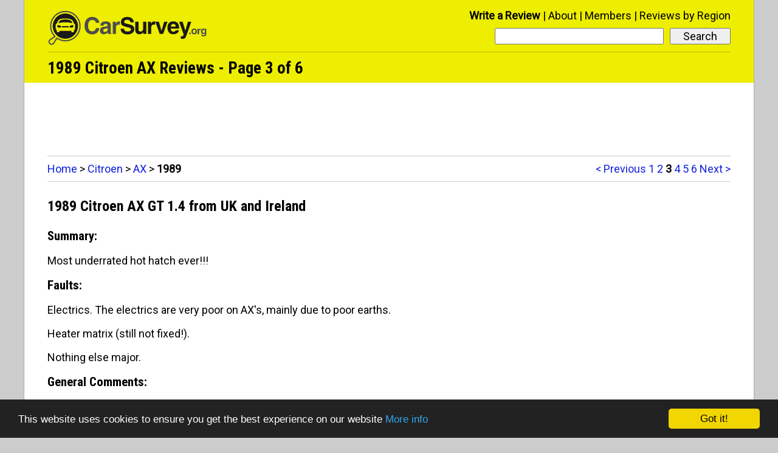

--- FILE ---
content_type: text/html; charset=UTF-8
request_url: http://www.carsurvey.org/reviews/citroen/ax/1989/page-3/
body_size: 6606
content:
<!doctype html>
<html lang="en"><head>
<meta charset="utf-8" />
<meta name="viewport" content="width=device-width,initial-scale=1.0" />
<link href='http://fonts.googleapis.com/css?family=Roboto%7CRoboto+Condensed:700' rel='stylesheet'><title>1989 Citroen AX Reviews, Page 3 of 6 - Carsurvey.org</title><link rel="prev" href="http://www.carsurvey.org/reviews/citroen/ax/1989/page-2/" />
<link rel="next" href="http://www.carsurvey.org/reviews/citroen/ax/1989/page-4/" />
<meta name="description" content="Read 1989 Citroen AX reviews from real owners. Find out what they're like to drive, and what problems they have. Page 3 of 6." />
<link rel="shortcut icon" href="/favicon.ico" />
<link rel="stylesheet" href="/style11.css" />
<!-- Global site tag (gtag.js) - Google Analytics -->
<script async src="https://www.googletagmanager.com/gtag/js?id=G-TGYK4JQLZQ"></script>
<script>
  window.dataLayer = window.dataLayer || [];
  function gtag(){dataLayer.push(arguments);}
  gtag('js', new Date());

  gtag('config', 'G-TGYK4JQLZQ');
</script><!-- Begin Cookie Consent plugin by Silktide - http://silktide.com/cookieconsent -->
<script type="text/javascript">
    window.cookieconsent_options = {"message":"This website uses cookies to ensure you get the best experience on our website","dismiss":"Got it!","learnMore":"More info","link":"/privacy.html#cookies","theme":"dark-bottom"};
</script>

<script type="text/javascript" src="//cdnjs.cloudflare.com/ajax/libs/cookieconsent2/1.0.9/cookieconsent.min.js"></script>
<!-- End Cookie Consent plugin -->
<!--[if lt IE 9]>
<script src="/ie8fix.js"></script>
<![endif]--></head>

<body>
<div id="all-content">
<header role="banner">
<div class="site-logo"><a href="/">
<!--[if gte IE 9]><!--><img alt="Home" src="/site-logo.svg" onerror="this.src='/site-logo.gif';this.onerror=null;" /><!--<![endif]-->
<!--[if lt IE 9]><img alt="Home" src="/site-logo.gif" /><![endif]-->
</a></div>

<nav role="navigation">

<div id="menu-title" onClick="toggleMenu('menu-title', 'menu-bar-links');">
<i class="icon-menu"></i>
</div>

<div id="mobile-search-button" onClick="toggleMenu('mobile-search-button', 'mobile-menu-search');">
<i class="icon-search"></i>
</div>

<div id="mobile-menu">
<ol id="menu-bar-links">
<li><a href="/newentry.html">Write a Review</a></li>
<li><a href="/about.html">About</a></li>
<li><a href="/members/">Members</a></li>
<li><a href="/reviews-by-region/">Reviews by Region</a></li>
</ol>
</div>

<div id="desktop-menu">
<ol>
<li class="prominent-link"><a href="/newentry.html">Write a Review</a></li>
<li><a href="/about.html">About</a></li>
<li><a href="/members/">Members</a></li>
<li><a href="/reviews-by-region/">Reviews by Region</a></li>
</ol>
</div>

<form method="get" action="/searchresults.php" role="search" id="menu-search">
<input type="submit" value="Search">
<div class="search-input-wrapper">
<input type="search" name="search" id="menu-search-input-text" required aria-required="true">
</div>
</form>

<div id="mobile-menu-search-wrapper">
<form method="get" action="/searchresults.php" role="search" id="mobile-menu-search">
<input type="submit" value="Search">
<div class="search-input-wrapper">
<input type="search" name="search" id="mobile-menu-search-input-text" required aria-required="true">
</div>
</form>
</div>
</nav>
<!-- google_ad_section_start -->
<h1>1989 Citroen AX Reviews - Page 3 of 6</h1>

<!-- google_ad_section_end -->
</header>
<div class="leaderboard-ad"><div class="leaderboard-ad-inner">
<script async src="//pagead2.googlesyndication.com/pagead/js/adsbygoogle.js"></script>
<!-- 2014 Responsive Reviews Leaderboard Carsurvey.org -->
<ins class="adsbygoogle"
     style="display:block"
     data-ad-client="ca-pub-9578376963705662"
     data-ad-slot="8847080716"
     data-ad-format="horizontal"></ins>
<script>
(adsbygoogle = window.adsbygoogle || []).push({});
</script>
</div></div><nav role="navigation" class="top-level-block not-on-phone">
<div class="pagination-and-breadcrumbs-top">
<ol class="pagination not-on-large-tablet">
<li><a href="/reviews/citroen/ax/1989/page-2/">&lt; Previous</a></li>
<li><a href="/reviews/citroen/ax/1989/">1</a></li>
<li><a href="/reviews/citroen/ax/1989/page-2/">2</a></li>
<li class="current-pagination-location">3</li>
<li><a href="/reviews/citroen/ax/1989/page-4/">4</a></li>
<li><a href="/reviews/citroen/ax/1989/page-5/">5</a></li>
<li><a href="/reviews/citroen/ax/1989/page-6/">6</a></li>
<li><a href="/reviews/citroen/ax/1989/page-4/">Next &gt;</a></li></ol>
<div class="breadcrumbs">
<a href="/">Home</a> &gt; <a href="/reviews/citroen/">Citroen</a> &gt; <a href="/reviews/citroen/ax/">AX</a> &gt; <span class="final-breadcrumb">1989</span></div>
</div>
</nav>
<div role="main" class="top-level-block">
<a id="r18225"></a>

<!-- google_ad_section_start -->
<article class="cf single-review">
<h1>1989 Citroen AX GT 1.4 from UK and Ireland</h1>
<!-- google_ad_section_end -->
<div class="left-column-reviews">
<section>
<h2>Summary:</h2>

<!-- google_ad_section_start -->
<p>Most underrated hot hatch ever!!!</p></section>

<!-- google_ad_section_end -->
<div>
<section>
<h2>Faults:</h2>
<!-- google_ad_section_start -->
<p>Electrics. The electrics are very poor on AX&#039;s, mainly due to poor earths.</p><p>Heater matrix (still not fixed!).</p><p>Nothing else major.</p>
<!-- google_ad_section_end -->
</section>
<section>
<h2>General Comments:</h2>
<!-- google_ad_section_start -->
<p>This car is very, very quick for the size of the engine. It also has great handling which can be made even better with a set of 15&#039;s and lowering.</p><p>The best thing about the GT is it&#039;s fairly rare and generally cheap. It can beat all the Saxo VTR boys.</p><p>The GT may not be built very well, but it adds to the character of the car, something it has plenty of!!</p><p>The spec is also very good for the cost (I paid £650 for mine).</p><p>Electric windows.</p><p>Tilt, remove sunroof.</p><p>Sports seats.</p><p>Body kit.</p><p>Central locking.</p><p>I really love this car and would recommend it very highly.</p>
<!-- google_ad_section_end -->
</section>
</div>
</div>
<div class="right-column-reviews-side-ad">
<div class="side-ad">
<script async src="//pagead2.googlesyndication.com/pagead/js/adsbygoogle.js"></script>
<!-- 2014 Responsive Reviews Side Top Carsurvey.org -->
<style type="text/css">
.adslot_1 { width: 336px; height: 280px; }
@media (max-width:970px) { .adslot_1 { width: 300px; height: 250px; } }
@media (max-width:870px) { .adslot_1 { width: 250px; height: 250px; } }
@media (max-width:801px) { .adslot_1 { width: 160px; height: 600px; } }
@media (max-width:767px) { .adslot_1 { width: 300px; height: 250px; } }
</style>
<ins class="adsbygoogle adslot_1"
     style="display:block"
     data-ad-client="ca-pub-9578376963705662"
     data-ad-slot="9154805112"></ins>
<script>
(adsbygoogle = window.adsbygoogle || []).push({});
</script>
</div></div>
<div class="right-column-reviews">
<aside role="complementary">
        <table>

            <tr><td>Year of manufacture</td><td>1989</td></tr><tr><td>First year of ownership</td><td>2000</td></tr><tr><td>Most recent year of ownership</td><td>2001</td></tr>
<!-- google_ad_section_start -->
<tr>
<td>
Engine and transmission</td><td>
1.4 Manual</td></tr>

<!-- google_ad_section_end -->
<tr>
<td>
Performance marks</td><td>
10 / 10</td></tr>
<tr>
<td>
Reliability marks</td><td>
9 / 10</td></tr>
<tr>
<td>
Comfort marks</td><td>
7 / 10</td></tr>
<tr>
<td>
Running Costs (higher is cheaper)</td><td>
8 / 10</td></tr>
<tr>
<td>
Overall marks (average of all marks)</td><td>8.5 / 10</td></tr>
<tr><td>Distance when acquired</td><td>89000 miles</td></tr><tr><td>Most recent distance</td><td>101000 miles</td></tr>
        </table>

        </aside></div><section class="left-column-reviews">
<p><span class="condensed">Would you buy another car from this manufacturer?</span> Yes</p>
<p><span class="condensed">Review Date:</span> <abbr title="2001-08-28T07:30:49+00:00">28th August, 2001</abbr></p>
<nav><div class="reply-link prominent-link"><a href="/addcomment.php?pageid=18225&amp;type=review">Comment on this review</a></div>
<div class="tools-menu">
<button id="tools-menu-title-18225" onClick="toggleMenu('tools-menu-title-18225', 'tools-menu-links-18225');">Actions<i class="icon-down-dir"></i></button>
<ol id="tools-menu-links-18225">
<li><a href="/editrequest.php?entryid=18225&amp;type=review">Fix the spelling and grammar</a></li>
<li><a href="/deletionrequest.php?entryid=18225&amp;type=review">Delete this review</a></li></ol></div>
</nav>
</section>
</article>
<div class="custom-hr"></div>
<a id="r14018"></a>

<!-- google_ad_section_start -->
<article class="cf single-review">
<h1>1989 Citroen AX GT 1.4 from UK and Ireland</h1>
<!-- google_ad_section_end -->
<div class="left-column-reviews">
<section>
<h2>Summary:</h2>

<!-- google_ad_section_start -->
<p>Great fun if you can ever get it going</p></section>

<!-- google_ad_section_end -->
<div>
<section>
<h2>Faults:</h2>
<!-- google_ad_section_start -->
<p>Head gasket went at 108,000.</p><p>Wipers.</p><p>New pads and discs.</p><p>Not much else apart from a daily starting problems, still unsolved.</p>
<!-- google_ad_section_end -->
</section>
<section>
<h2>General Comments:</h2>
<!-- google_ad_section_start -->
<p>This car is seriously quick for the size of the engine, it&#039;s also very light but this can be a real disadvantage in the wet because driving at only normal speeds can become difficult and dangerous.</p><p>The brakes are very bad, for the power of the car, even with new discs and pads they still are rubbish.</p><p>It looks good from the outside and the interior, but is very flimsy and dents very easy.</p>
<!-- google_ad_section_end -->
</section>
</div>
</div>
<div class="right-column-reviews-side-ad">
<div class="side-ad">
<script async src="//pagead2.googlesyndication.com/pagead/js/adsbygoogle.js"></script>
<!-- 2014 Responsive Reviews Side Bottom Carsurvey.org -->
<style type="text/css">
.adslot_2 { width: 336px; height: 280px; }
@media (max-width:970px) { .adslot_2 { width: 300px; height: 250px; } }
@media (max-width:870px) { .adslot_2 { width: 250px; height: 250px; } }
@media (max-width:801px) { .adslot_2 { width: 160px; height: 600px; } }
@media (max-width:767px) { .adslot_2 { width: 300px; height: 250px; } }
</style>
<ins class="adsbygoogle adslot_2"
     style="display:block"
     data-ad-client="ca-pub-9578376963705662"
     data-ad-slot="6061737914"></ins>
<script>
(adsbygoogle = window.adsbygoogle || []).push({});
</script>
</div></div>
<div class="right-column-reviews">
<aside role="complementary">
        <table>

            <tr><td>Year of manufacture</td><td>1989</td></tr><tr><td>First year of ownership</td><td>2000</td></tr><tr><td>Most recent year of ownership</td><td>2001</td></tr>
<!-- google_ad_section_start -->
<tr>
<td>
Engine and transmission</td><td>
1.4 Manual</td></tr>

<!-- google_ad_section_end -->
<tr>
<td>
Performance marks</td><td>
9 / 10</td></tr>
<tr>
<td>
Reliability marks</td><td>
1 / 10</td></tr>
<tr>
<td>
Comfort marks</td><td>
5 / 10</td></tr>
<tr>
<td>
Dealer Service marks</td><td>
2 / 10</td></tr>
<tr>
<td>
Running Costs (higher is cheaper)</td><td>
6 / 10</td></tr>
<tr>
<td>
Overall marks (average of all marks)</td><td>4.6 / 10</td></tr>
<tr><td>Distance when acquired</td><td>100000 miles</td></tr><tr><td>Most recent distance</td><td>110000 miles</td></tr><tr><td>Previous car</td><td>Ford Escort</td></tr>
        </table>

        </aside></div><section class="left-column-reviews">
<p><span class="condensed">Would you buy another car from this manufacturer?</span> Don&#039;t Know</p>
<p><span class="condensed">Review Date:</span> <abbr title="2001-05-02T14:15:23+00:00">2nd May, 2001</abbr></p>
<nav><div class="reply-link prominent-link"><a href="/addcomment.php?pageid=14018&amp;type=review">Comment on this review</a></div>
<div class="tools-menu">
<button id="tools-menu-title-14018" onClick="toggleMenu('tools-menu-title-14018', 'tools-menu-links-14018');">Actions<i class="icon-down-dir"></i></button>
<ol id="tools-menu-links-14018">
<li><a href="/editrequest.php?entryid=14018&amp;type=review">Fix the spelling and grammar</a></li>
<li><a href="/deletionrequest.php?entryid=14018&amp;type=review">Delete this review</a></li></ol></div>
</nav>
</section>
</article>
<div class="custom-hr"></div>
<a id="r13822"></a>

<!-- google_ad_section_start -->
<article class="cf single-review">
<h1>1989 Citroen AX Splash 1.0 petrol from UK and Ireland</h1>
<!-- google_ad_section_end -->
<div class="left-column-reviews">
<section>
<h2>Summary:</h2>

<!-- google_ad_section_start -->
<p>An economists, and young persons like myself&#039;s dream</p></section>

<!-- google_ad_section_end -->
<div>
<section>
<h2>Faults:</h2>
<!-- google_ad_section_start -->
<p>Main oil seal needed replacing and also the rocker box seal.</p>
<!-- google_ad_section_end -->
</section>
<section>
<h2>General Comments:</h2>
<!-- google_ad_section_start -->
<p>The car is a good handler and faster than my previous car (Fiesta.) </p><p>I do however think it would have been an advantage to have a rear-screen wiper.</p><p>The glove-box design is very poor though - subsequently I have given it a lower mark than I would have liked on comfort.</p>
<!-- google_ad_section_end -->
</section>
</div>
</div>
<div class="right-column-reviews">
<aside role="complementary">
        <table>

            <tr><td>Year of manufacture</td><td>1989</td></tr><tr><td>First year of ownership</td><td>2001</td></tr><tr><td>Most recent year of ownership</td><td>2001</td></tr>
<!-- google_ad_section_start -->
<tr>
<td>
Engine and transmission</td><td>
1.0 petrol Manual</td></tr>

<!-- google_ad_section_end -->
<tr>
<td>
Performance marks</td><td>
9 / 10</td></tr>
<tr>
<td>
Reliability marks</td><td>
10 / 10</td></tr>
<tr>
<td>
Comfort marks</td><td>
8 / 10</td></tr>
<tr>
<td>
Running Costs (higher is cheaper)</td><td>
10 / 10</td></tr>
<tr>
<td>
Overall marks (average of all marks)</td><td>9.3 / 10</td></tr>
<tr><td>Distance when acquired</td><td>82000 miles</td></tr><tr><td>Most recent distance</td><td>87000 miles</td></tr><tr><td>Previous car</td><td>Ford Fiesta</td></tr>
        </table>

        </aside></div><section class="left-column-reviews">
<p><span class="condensed">Would you buy another car from this manufacturer?</span> Yes</p>
<p><span class="condensed">Review Date:</span> <abbr title="2001-04-26T12:32:22+00:00">26th April, 2001</abbr></p>
<nav><div class="reply-link prominent-link"><a href="/addcomment.php?pageid=13822&amp;type=review">Comment on this review</a></div>
<div class="tools-menu">
<button id="tools-menu-title-13822" onClick="toggleMenu('tools-menu-title-13822', 'tools-menu-links-13822');">Actions<i class="icon-down-dir"></i></button>
<ol id="tools-menu-links-13822">
<li><a href="/editrequest.php?entryid=13822&amp;type=review">Fix the spelling and grammar</a></li>
<li><a href="/deletionrequest.php?entryid=13822&amp;type=review">Delete this review</a></li></ol></div>
</nav>
</section>
</article>
<div class="custom-hr"></div>
<a id="r11267"></a>

<!-- google_ad_section_start -->
<article class="cf single-review">
<h1>1989 Citroen AX GT 1.4 petrol from UK and Ireland</h1>
<!-- google_ad_section_end -->
<div class="left-column-reviews">
<section>
<h2>Summary:</h2>

<!-- google_ad_section_start -->
<p>Cheap, fast and fun...</p></section>

<!-- google_ad_section_end -->
<div>
<section>
<h2>Faults:</h2>
<!-- google_ad_section_start -->
<p>Not that much considering its age.</p><p>The drivers side central locking solenoid went.</p><p>Fan belt.</p><p>One or two interior lights went.</p>
<!-- google_ad_section_end -->
</section>
<section>
<h2>General Comments:</h2>
<!-- google_ad_section_start -->
<p>For its engine size this car is seriously quick.</p><p>Say &quot;good bye&quot; to many hot hatches with a 1400 or 1600cc engine, this car will eat them.</p><p>Lacks top end power though, only a 112mph top speed.</p><p>Also it&#039;s a bit noisy, but that&#039;s due its light weight construction.</p><p>The electric windows, central locking and other bits are a bonus.</p><p>The handling is pretty hot too...</p>
<!-- google_ad_section_end -->
</section>
</div>
</div>
<div class="right-column-reviews">
<aside role="complementary">
        <table>

            <tr><td>Year of manufacture</td><td>1989</td></tr><tr><td>First year of ownership</td><td>2000</td></tr><tr><td>Most recent year of ownership</td><td>2001</td></tr>
<!-- google_ad_section_start -->
<tr>
<td>
Engine and transmission</td><td>
1.4 petrol Manual</td></tr>

<!-- google_ad_section_end -->
<tr>
<td>
Performance marks</td><td>
8 / 10</td></tr>
<tr>
<td>
Reliability marks</td><td>
7 / 10</td></tr>
<tr>
<td>
Comfort marks</td><td>
8 / 10</td></tr>
<tr>
<td>
Dealer Service marks</td><td>
8 / 10</td></tr>
<tr>
<td>
Running Costs (higher is cheaper)</td><td>
6 / 10</td></tr>
<tr>
<td>
Overall marks (average of all marks)</td><td>7.4 / 10</td></tr>
<tr><td>Distance when acquired</td><td>84000 miles</td></tr><tr><td>Most recent distance</td><td>89000 miles</td></tr>
        </table>

        </aside></div><section class="left-column-reviews">
<p><span class="condensed">Would you buy another car from this manufacturer?</span> Yes</p>
<p><span class="condensed">Review Date:</span> <abbr title="2001-02-06T07:45:26+00:00">6th February, 2001</abbr></p>
<nav><div class="reply-link prominent-link"><a href="/addcomment.php?pageid=11267&amp;type=review">Comment on this review</a></div>
<div class="tools-menu">
<button id="tools-menu-title-11267" onClick="toggleMenu('tools-menu-title-11267', 'tools-menu-links-11267');">Actions<i class="icon-down-dir"></i></button>
<ol id="tools-menu-links-11267">
<li><a href="/editrequest.php?entryid=11267&amp;type=review">Fix the spelling and grammar</a></li>
<li><a href="/deletionrequest.php?entryid=11267&amp;type=review">Delete this review</a></li></ol></div>
</nav>
</section>
<div class="left-column-reviews">
<a id="c2063"></a><section class="user-comment first-user-comment">
<h1>16th Feb 2001, 15:15</h1><!-- google_ad_section_start -->
<div><p>That&#039;s the good thing about the GT... it&#039;s so light it eats most hatches for brekkie! It does have a poor top end, but that&#039;s due to the short gearing...</p></div>
<!-- google_ad_section_end -->
<nav class="cf">
<div class="reply-link">
<a href="/addcomment.php?pageid=11267&amp;type=review&amp;parent=2063" rel="nofollow">Reply to this comment</a>
</div>
<div class="tools-menu">
<button id="tools-menu-title-c2063" onClick="toggleMenu('tools-menu-title-c2063', 'tools-menu-links-c2063');">Actions<i class="icon-down-dir"></i></button>
<ol id="tools-menu-links-c2063">
<li><a href="/editrequest.php?entryid=2063&amp;type=comment" rel="nofollow">Fix the spelling and grammar</a></li>
<li><a href="/deletionrequest.php?entryid=2063&amp;type=comment" rel="nofollow">Delete this comment</a></li>
</ol></div></nav>
</section>

</div>
</article>
<div class="custom-hr"></div>
<a id="r10216"></a>

<!-- google_ad_section_start -->
<article class="cf single-review">
<h1>1989 Citroen AX RE 1.1 carb petrol from UK and Ireland</h1>
<!-- google_ad_section_end -->
<div class="left-column-reviews">
<section>
<h2>Summary:</h2>

<!-- google_ad_section_start -->
<p>A rust-resistant box of fun</p></section>

<!-- google_ad_section_end -->
<div>
<section>
<h2>Faults:</h2>
<!-- google_ad_section_start -->
<p>Ignition switch return spring.</p><p>Passenger door lock.</p><p>Passenger seat weld broke.</p>
<!-- google_ad_section_end -->
</section>
<section>
<h2>General Comments:</h2>
<!-- google_ad_section_start -->
<p>Nippy for a 1.1, handling is awful, but it is very reliable and starts first time, every time.</p><p>A good car for ICE installations, but needs a lot of sound proofing.</p>
<!-- google_ad_section_end -->
</section>
</div>
</div>
<div class="right-column-reviews">
<aside role="complementary">
        <table>

            <tr><td>Year of manufacture</td><td>1989</td></tr><tr><td>First year of ownership</td><td>1998</td></tr><tr><td>Most recent year of ownership</td><td>2001</td></tr>
<!-- google_ad_section_start -->
<tr>
<td>
Engine and transmission</td><td>
1.1 carb petrol Manual</td></tr>

<!-- google_ad_section_end -->
<tr>
<td>
Performance marks</td><td>
6 / 10</td></tr>
<tr>
<td>
Reliability marks</td><td>
10 / 10</td></tr>
<tr>
<td>
Comfort marks</td><td>
6 / 10</td></tr>
<tr>
<td>
Running Costs (higher is cheaper)</td><td>
9 / 10</td></tr>
<tr>
<td>
Overall marks (average of all marks)</td><td>7.8 / 10</td></tr>
<tr><td>Distance when acquired</td><td>60000 miles</td></tr><tr><td>Most recent distance</td><td>75000 miles</td></tr>
        </table>

        </aside></div><section class="left-column-reviews">
<p><span class="condensed">Would you buy another car from this manufacturer?</span> Yes</p>
<p><span class="condensed">Review Date:</span> <abbr title="2001-01-04T09:21:22+00:00">4th January, 2001</abbr></p>
<nav><div class="reply-link prominent-link"><a href="/addcomment.php?pageid=10216&amp;type=review">Comment on this review</a></div>
<div class="tools-menu">
<button id="tools-menu-title-10216" onClick="toggleMenu('tools-menu-title-10216', 'tools-menu-links-10216');">Actions<i class="icon-down-dir"></i></button>
<ol id="tools-menu-links-10216">
<li><a href="/editrequest.php?entryid=10216&amp;type=review">Fix the spelling and grammar</a></li>
<li><a href="/deletionrequest.php?entryid=10216&amp;type=review">Delete this review</a></li></ol></div>
</nav>
</section>
</article>
<div class="custom-hr"></div>
<a id="r9854"></a>

<!-- google_ad_section_start -->
<article class="cf single-review">
<h1>1989 Citroen AX GT 1.4 twin carb from UK and Ireland</h1>
<!-- google_ad_section_end -->
<div class="left-column-reviews">
<section>
<h2>Summary:</h2>

<!-- google_ad_section_start -->
<p>Average</p></section>

<!-- google_ad_section_end -->
<div>
<section>
<h2>Faults:</h2>
<!-- google_ad_section_start -->
<p>Mainly electrical faults.</p><p>But when something was fixed, something else always went.</p><p>Fast car, but not up to being thrashed all the time. </p><p>Had a new gear box and driveshaft after 4,000 miles.</p>
<!-- google_ad_section_end -->
</section>
<section>
<h2>General Comments:</h2>
<!-- google_ad_section_start -->
<p>Good car, just needs TLC to keep it running OK. Hard to start when cold and wet.</p>
<!-- google_ad_section_end -->
</section>
</div>
</div>
<div class="right-column-reviews">
<aside role="complementary">
        <table>

            <tr><td>Year of manufacture</td><td>1989</td></tr><tr><td>First year of ownership</td><td>2000</td></tr><tr><td>Most recent year of ownership</td><td>2000</td></tr>
<!-- google_ad_section_start -->
<tr>
<td>
Engine and transmission</td><td>
1.4 twin carb Manual</td></tr>

<!-- google_ad_section_end -->
<tr>
<td>
Performance marks</td><td>
8 / 10</td></tr>
<tr>
<td>
Reliability marks</td><td>
5 / 10</td></tr>
<tr>
<td>
Comfort marks</td><td>
7 / 10</td></tr>
<tr>
<td>
Dealer Service marks</td><td>
7 / 10</td></tr>
<tr>
<td>
Running Costs (higher is cheaper)</td><td>
5 / 10</td></tr>
<tr>
<td>
Overall marks (average of all marks)</td><td>6.4 / 10</td></tr>
<tr><td>Distance when acquired</td><td>59000 miles</td></tr><tr><td>Most recent distance</td><td>67000 miles</td></tr>
        </table>

        </aside></div><section class="left-column-reviews">
<p><span class="condensed">Would you buy another car from this manufacturer?</span> Yes</p>
<p><span class="condensed">Review Date:</span> <abbr title="2000-12-19T08:02:08+00:00">19th December, 2000</abbr></p>
<nav><div class="reply-link prominent-link"><a href="/addcomment.php?pageid=9854&amp;type=review">Comment on this review</a></div>
<div class="tools-menu">
<button id="tools-menu-title-9854" onClick="toggleMenu('tools-menu-title-9854', 'tools-menu-links-9854');">Actions<i class="icon-down-dir"></i></button>
<ol id="tools-menu-links-9854">
<li><a href="/editrequest.php?entryid=9854&amp;type=review">Fix the spelling and grammar</a></li>
<li><a href="/deletionrequest.php?entryid=9854&amp;type=review">Delete this review</a></li></ol></div>
</nav>
</section>
<div class="left-column-reviews">
<a id="c465"></a><section class="user-comment first-user-comment">
<h1>20th Dec 2000, 17:50</h1><!-- google_ad_section_start -->
<div><p>Don&#039;t know where you got the troublesome starting from.... mine&#039;s done 100k and starts first time? As for thrashing it... mine gets a daily caning and still it begs for more...</p></div>
<!-- google_ad_section_end -->
<nav class="cf">
<div class="reply-link">
<a href="/addcomment.php?pageid=9854&amp;type=review&amp;parent=465" rel="nofollow">Reply to this comment</a>
</div>
<div class="tools-menu">
<button id="tools-menu-title-c465" onClick="toggleMenu('tools-menu-title-c465', 'tools-menu-links-c465');">Actions<i class="icon-down-dir"></i></button>
<ol id="tools-menu-links-c465">
<li><a href="/editrequest.php?entryid=465&amp;type=comment" rel="nofollow">Fix the spelling and grammar</a></li>
<li><a href="/deletionrequest.php?entryid=465&amp;type=comment" rel="nofollow">Delete this comment</a></li>
</ol></div></nav>
</section>

<a id="c512"></a><section class="user-comment">
<h1>23rd Dec 2000, 13:57</h1><!-- google_ad_section_start -->
<div><p>My GT is a &#039;89 model with 73,000 on the clock, and the car just loves being screwed about. You just can&#039;t drive it sensibly because of the feeling of the twin choke, it&#039;s amazing.</p></div>
<!-- google_ad_section_end -->
<nav class="cf">
<div class="reply-link">
<a href="/addcomment.php?pageid=9854&amp;type=review&amp;parent=512" rel="nofollow">Reply to this comment</a>
</div>
<div class="tools-menu">
<button id="tools-menu-title-c512" onClick="toggleMenu('tools-menu-title-c512', 'tools-menu-links-c512');">Actions<i class="icon-down-dir"></i></button>
<ol id="tools-menu-links-c512">
<li><a href="/editrequest.php?entryid=512&amp;type=comment" rel="nofollow">Fix the spelling and grammar</a></li>
<li><a href="/deletionrequest.php?entryid=512&amp;type=comment" rel="nofollow">Delete this comment</a></li>
</ol></div></nav>
</section>

</div>
</article>
<div class="custom-hr"></div>
<a id="r9762"></a>

<!-- google_ad_section_start -->
<article class="cf single-review">
<h1>1989 Citroen AX GT 1.4 petrol from UK and Ireland</h1>
<!-- google_ad_section_end -->
<div class="left-column-reviews">
<div>
<section>
<h2>Faults:</h2>
<!-- google_ad_section_start -->
<p>A couple of minor things, but they were covered under the warranty.</p>
<!-- google_ad_section_end -->
</section>
<section>
<h2>General Comments:</h2>
<!-- google_ad_section_start -->
<p>You can&#039;t beat em they&#039;re great!</p><p>I&#039;ve now got a Saxo VTR but it&#039;s got nothing on the GT for speed, it seemed so much more fun to throw around.</p><p>A great little rally car, I was lucky when I bought mine that it was owned by a old lady who had it from new, she keep it so well and I don&#039;t think she ever went over 50 mph. I paid a lot for it, but it was in great nick with great miles on the clock and FSH. I&#039;ve not seen one to this day in any better condition.</p><p>I loved the interior with the red fleck and the plastic dash and the heavy steering, it was all part of having the AX. You can&#039;t beat em and they are dirt cheap now, but it&#039;s rare to find one with a low mileage and a good body.</p><p>One thing though, they don&#039;t rust!</p><p>And you can blow any hot hatch away with in reason!</p><p>The engine is as hard as nails.</p><p>It just kept saying &quot;go on, give me more&quot;.</p><p>Not a bad word on this beauty!</p><p>In three years it cost me nothing!</p><p>Underrated indeed.</p>
<!-- google_ad_section_end -->
</section>
</div>
</div>
<div class="right-column-reviews">
<aside role="complementary">
        <table>

            <tr><td>Year of manufacture</td><td>1989</td></tr><tr><td>First year of ownership</td><td>1997</td></tr><tr><td>Most recent year of ownership</td><td>2000</td></tr>
<!-- google_ad_section_start -->
<tr>
<td>
Engine and transmission</td><td>
1.4 petrol Manual</td></tr>

<!-- google_ad_section_end -->
<tr>
<td>
Performance marks</td><td>
9 / 10</td></tr>
<tr>
<td>
Reliability marks</td><td>
10 / 10</td></tr>
<tr>
<td>
Comfort marks</td><td>
8 / 10</td></tr>
<tr>
<td>
Running Costs (higher is cheaper)</td><td>
8 / 10</td></tr>
<tr>
<td>
Overall marks (average of all marks)</td><td>8.8 / 10</td></tr>
<tr><td>Distance when acquired</td><td>38000 miles</td></tr><tr><td>Most recent distance</td><td>54000 miles</td></tr>
        </table>

        </aside></div><section class="left-column-reviews">
<p><span class="condensed">Would you buy another car from this manufacturer?</span> Yes</p>
<p><span class="condensed">Review Date:</span> <abbr title="2000-12-15T11:01:15+00:00">15th December, 2000</abbr></p>
<nav><div class="reply-link prominent-link"><a href="/addcomment.php?pageid=9762&amp;type=review">Comment on this review</a></div>
<div class="tools-menu">
<button id="tools-menu-title-9762" onClick="toggleMenu('tools-menu-title-9762', 'tools-menu-links-9762');">Actions<i class="icon-down-dir"></i></button>
<ol id="tools-menu-links-9762">
<li><a href="/editrequest.php?entryid=9762&amp;type=review">Fix the spelling and grammar</a></li>
<li><a href="/deletionrequest.php?entryid=9762&amp;type=review">Delete this review</a></li></ol></div>
</nav>
</section>
</article>
</div>
<nav role="navigation" class="top-level-block clear-all bottom-nav">
<div id="next-page-suggestion">
<a href="/reviews/citroen/ax/1989/page-4/">Next Page of Reviews</a><span class="write-review-bottom-link"><a href="/newentry.html">Write a Review</a></span>
</div>
<div class="pagination-and-breadcrumbs-bottom">
<ol class="pagination">
<li><a href="/reviews/citroen/ax/1989/page-2/">&lt; Previous</a></li>
<li><a href="/reviews/citroen/ax/1989/">1</a></li>
<li><a href="/reviews/citroen/ax/1989/page-2/">2</a></li>
<li class="current-pagination-location">3</li>
<li><a href="/reviews/citroen/ax/1989/page-4/">4</a></li>
<li><a href="/reviews/citroen/ax/1989/page-5/">5</a></li>
<li><a href="/reviews/citroen/ax/1989/page-6/">6</a></li>
<li><a href="/reviews/citroen/ax/1989/page-4/">Next &gt;</a></li></ol>
<div class="breadcrumbs phones-but-not-tablets">
<a href="/">Home</a> &gt; <a href="/reviews/citroen/">Citroen</a> &gt; <a href="/reviews/citroen/ax/">AX</a> &gt; <span class="final-breadcrumb">1989</span></div>
</div>
</nav>

<footer role="contentinfo">
<span id="copyright">
Copyright 1997 - 2025 CSDO Media Limited</span><span id="footer-links"><a href="https://adwords.google.com/select/OnsiteSignupLandingPage?client=ca-pub-9578376963705662&amp;referringUrl=http://www.carsurvey.org/">Advertise on this site</a>
| <a href="/privacy.html">Privacy Policy</a></span>
</footer>

<script>
function toggleMenu(e,t){if(document.getElementById){var n=document.getElementById(t).style;"block"==n.display?(n.display="none",document.getElementById(e).className=document.getElementById(e).className.replace(/(?:^|\s)menu-button-depressed(?!\S)/g,"")):(n.display="block",document.getElementById(e).className+=" menu-button-depressed")}}
</script></div>
<script>
function highlightChosenComment(e){for(var h=document.getElementsByTagName("section"),n=0;n<h.length;n++)h[n].className=h[n].className.replace(/(?:^|\s)highlighted-comment(?!\S)/g,"");if(e&&"c"==e.charAt(0)){var t=document.getElementById(e),a=t.nextSibling;a&&(a.className+=" highlighted-comment")}}var anchorid=location.hash.slice(1);highlightChosenComment(anchorid?anchorid:null);
</script></body>
</html>

--- FILE ---
content_type: text/html; charset=utf-8
request_url: https://www.google.com/recaptcha/api2/aframe
body_size: 265
content:
<!DOCTYPE HTML><html><head><meta http-equiv="content-type" content="text/html; charset=UTF-8"></head><body><script nonce="3lgFobTBffWeHFbghVttyw">/** Anti-fraud and anti-abuse applications only. See google.com/recaptcha */ try{var clients={'sodar':'https://pagead2.googlesyndication.com/pagead/sodar?'};window.addEventListener("message",function(a){try{if(a.source===window.parent){var b=JSON.parse(a.data);var c=clients[b['id']];if(c){var d=document.createElement('img');d.src=c+b['params']+'&rc='+(localStorage.getItem("rc::a")?sessionStorage.getItem("rc::b"):"");window.document.body.appendChild(d);sessionStorage.setItem("rc::e",parseInt(sessionStorage.getItem("rc::e")||0)+1);localStorage.setItem("rc::h",'1764187688450');}}}catch(b){}});window.parent.postMessage("_grecaptcha_ready", "*");}catch(b){}</script></body></html>

--- FILE ---
content_type: image/svg+xml
request_url: http://www.carsurvey.org/site-logo.svg
body_size: 3784
content:
<svg xmlns="http://www.w3.org/2000/svg" viewBox="0 0 278 60" version="1.1"><title>logo</title><description>Created with Sketch.</description><g stroke="none" stroke-width="1" fill="none" fill-rule="evenodd"><g transform="translate(2.000000, 3.000000)"><path d="M2.62 48.47C2.06 49.06 1.76 49.83 1.76 50.64 1.76 51.48 2.09 52.27 2.68 52.87 3.28 53.46 4.07 53.79 4.91 53.79 5.72 53.79 6.49 53.49 7.07 52.94 10.76 47.25 12.74 44.24 12.96 44.01L13.56 43.38 14.28 43.88C18.17 46.61 22.75 48.05 27.51 48.05 40.24 48.05 50.6 37.7 50.61 24.97 50.6 12.24 40.24 1.88 27.51 1.88 14.78 1.88 4.42 12.24 4.42 24.97 4.42 31.1 6.8 36.88 11.13 41.23L11.85 41.95 11.12 42.67C11.04 42.75 10.85 42.94 2.62 48.47L2.62 48.47ZM4.91 55.82C3.53 55.82 2.23 55.28 1.25 54.3 -0.77 52.28-0.77 48.99 1.25 46.97L1.4 46.85C3.74 45.28 7.23 42.92 8.87 41.8 4.69 37.17 2.39 31.24 2.39 24.97 2.39 11.12 13.66-0.14 27.51-0.14 41.36-0.14 52.63 11.12 52.63 24.97 52.63 38.81 41.36 50.08 27.51 50.08 22.67 50.08 18.01 48.71 13.96 46.1 12.9 47.7 10.37 51.57 8.71 54.13L8.58 54.3C7.6 55.28 6.3 55.82 4.91 55.82L4.91 55.82Z" fill="#4D4D4C"/><path d="M32.09 24.9L22.71 24.9C22.1 24.9 21.61 25.39 21.61 26 21.61 26.61 22.1 27.11 22.71 27.11L32.09 27.11C32.69 27.11 33.19 26.61 33.19 26 33.19 25.39 32.69 24.9 32.09 24.9" fill="#1A1918"/><path d="M16.81 23.58L14.71 23.58C14.5 23.58 14.34 23.74 14.34 23.95L14.34 25.74C14.34 26.44 14.9 27.13 15.98 27.13L20.28 27.13C20.48 27.13 20.65 26.96 20.65 26.75L20.65 26.13C20.65 24.56 18.67 23.58 16.81 23.58" fill="#1A1918"/><path d="M40.31 23.58L38.2 23.58C36.34 23.58 34.37 24.56 34.37 26.13L34.37 26.75C34.37 26.96 34.53 27.13 34.74 27.13L39.03 27.13C40.11 27.13 40.68 26.44 40.68 25.74L40.68 23.95C40.68 23.74 40.51 23.58 40.31 23.58" fill="#1A1918"/><path d="M39 20.09C38.7 19.21 38.37 18.32 37.97 17.54 36.83 15.26 33.63 14.06 27.61 14.06 22.19 14.06 18.43 15.02 17.26 17.51 16.89 18.31 16.53 19.2 16.22 20.09 16.22 20.09 20.32 18.65 27.61 18.65 33.78 18.65 39 20.09 39 20.09" fill="#1A1918"/><path d="M41.66 31.84L41.66 32.92C41.66 33.83 41.8 35.01 40.69 35.01 39.57 35.01 38.95 34.94 38.32 34.94 37.69 34.94 37.42 34.52 37.42 32.78L17.8 32.78C17.8 34.52 17.53 34.94 16.9 34.94 16.27 34.94 15.65 35.01 14.53 35.01 13.42 35.01 13.56 33.83 13.56 32.92L13.56 31.84C12.24 31.28 11.61 29.75 11.61 28.99L11.61 22.87C11.61 21.68 12.17 22.03 13.15 20.85 13.87 19.97 14.15 19.01 14.95 17.14 16.41 13.75 19.6 12.44 27.61 12.44 34.88 12.44 39.09 14.01 40.46 17.66 41.18 19.57 41.35 19.97 42.08 20.85 43.05 22.03 43.61 21.68 43.61 22.87L43.61 28.99C43.61 29.75 42.98 31.28 41.66 31.84L41.66 31.84ZM27.51 4.25C16.07 4.27 6.81 13.53 6.79 24.97 6.81 36.41 16.07 45.67 27.51 45.69 38.96 45.67 48.22 36.41 48.24 24.97 48.22 13.53 38.96 4.27 27.51 4.25L27.51 4.25Z" fill="#1A1918"/><g transform="translate(59.312977, 9.882353)"><path d="M24.13 18.38C23.78 21.52 22.55 24.02 20.43 25.87 18.31 27.73 15.61 28.65 12.33 28.65 8.5 28.65 5.45 27.37 3.19 24.82 0.94 22.26-0.19 18.81-0.19 14.45 -0.19 10.01 0.94 6.48 3.19 3.87 5.45 1.26 8.5-0.05 12.33-0.05 15.57-0.05 18.26 0.82 20.38 2.57 22.51 4.32 23.76 6.69 24.13 9.67L18.44 9.67C18.25 8.2 17.61 7.04 16.53 6.17 15.45 5.31 14.07 4.88 12.4 4.88 10.28 4.88 8.62 5.72 7.42 7.4 6.22 9.09 5.61 11.43 5.61 14.41 5.61 17.33 6.21 19.61 7.41 21.26 8.6 22.9 10.27 23.73 12.4 23.73 14.07 23.73 15.45 23.25 16.53 22.28 17.61 21.32 18.25 20.02 18.44 18.38L24.13 18.38" fill="#4D4D4C"/><path d="M37.77 20.47L37.77 18.15C37.15 18.5 36.33 18.78 35.32 18.99L33.35 19.36C32.43 19.53 31.72 19.85 31.24 20.31 30.76 20.77 30.52 21.36 30.52 22.06 30.52 22.86 30.73 23.49 31.16 23.95 31.6 24.41 32.2 24.63 32.98 24.63 34.69 24.63 36.05 24.04 37.06 22.84 37.26 22.6 37.43 22.26 37.57 21.8 37.7 21.34 37.77 20.9 37.77 20.47L37.77 20.47ZM31.37 28.43C29.5 28.43 28 27.9 26.86 26.83 25.72 25.76 25.15 24.36 25.15 22.62 25.15 20.78 25.67 19.31 26.69 18.2 27.72 17.09 29.22 16.4 31.18 16.12L34.69 15.63C35.61 15.51 36.37 15.3 36.97 15.01 37.23 14.88 37.43 14.66 37.58 14.34 37.72 14.02 37.77 13.69 37.73 13.36 37.66 12.79 37.37 12.35 36.86 12.02 36.25 11.64 35.38 11.45 34.25 11.45 33.23 11.45 32.44 11.7 31.87 12.19 31.3 12.69 31 13.38 30.96 14.28L25.86 14.28C25.97 11.93 26.77 10.16 28.27 8.99 29.77 7.82 31.96 7.23 34.86 7.23 37.37 7.23 39.35 7.76 40.8 8.81 42.26 9.87 42.98 11.31 42.98 13.14L42.98 24.41C42.98 25.31 43.06 25.95 43.21 26.31 43.35 26.67 43.65 26.96 44.1 27.17L44.1 27.91 38.35 27.91 38.35 27.89C38.11 27.08 37.95 26.28 37.88 25.5L37.86 25.47C36.19 27.44 34.03 28.43 31.37 28.43L31.37 28.43Z" fill="#4D4D4C"/><path d="M46.1 7.77L51.17 7.77 51.17 11.38C51.35 10.98 51.56 10.6 51.8 10.23 53.05 8.23 54.66 7.23 56.64 7.23L57.85 7.25 57.85 12.67C57.38 12.62 56.84 12.6 56.25 12.6 54.63 12.6 53.42 13 52.62 13.8 51.83 14.61 51.43 15.82 51.43 17.45L51.43 27.91 46.1 27.91 46.1 7.77" fill="#4D4D4C"/><path d="M75.37 8.86C75.27 7.56 74.71 6.53 73.67 5.77 72.63 5.02 71.27 4.64 69.61 4.64 68.16 4.64 67.03 4.95 66.21 5.59 65.4 6.23 64.99 7.11 64.99 8.25 64.99 9.06 65.42 9.69 66.27 10.13 67.11 10.58 68.9 11.1 71.63 11.71 75.6 12.6 78.25 13.62 79.59 14.78 80.93 15.93 81.6 17.78 81.6 20.32 81.6 22.88 80.59 24.9 78.57 26.4 76.56 27.9 73.83 28.65 70.39 28.65 66.94 28.65 64.25 27.86 62.3 26.26 60.36 24.67 59.32 22.41 59.19 19.47L64.68 19.47C64.74 20.91 65.27 22.02 66.26 22.8 67.25 23.58 68.62 23.97 70.39 23.97 72.21 23.97 73.63 23.67 74.65 23.09 75.67 22.5 76.18 21.69 76.18 20.65 76.18 19.63 75.81 18.88 75.08 18.39 74.36 17.91 72.83 17.41 70.48 16.89 66.15 15.93 63.26 14.89 61.8 13.76 60.35 12.65 59.63 10.92 59.63 8.56 59.63 5.92 60.59 3.83 62.5 2.27 64.42 0.73 67.01-0.05 70.27-0.05 73.33-0.05 75.82 0.75 77.73 2.36 79.65 3.96 80.71 6.13 80.92 8.86L75.37 8.86" fill="#1A1918"/><path d="M88.59 20.37C88.59 21.61 88.86 22.52 89.39 23.12 89.92 23.71 90.74 24.01 91.84 24.01 93.23 24.01 94.29 23.59 95.03 22.75 95.77 21.91 96.14 20.7 96.14 19.12L96.14 7.77 101.47 7.77 101.47 27.91 96.4 27.91 96.4 24.89C96.22 25.26 95.99 25.61 95.74 25.93 94.42 27.6 92.53 28.43 90.04 28.43 87.91 28.43 86.25 27.8 85.06 26.55 83.86 25.3 83.27 23.56 83.27 21.34L83.27 7.77 88.59 7.77 88.59 20.37" fill="#1A1918"/><path d="M104.12 7.77L109.19 7.77 109.19 11.38C109.38 10.98 109.58 10.6 109.82 10.23 111.07 8.23 112.68 7.23 114.66 7.23L115.87 7.25 115.87 12.67C115.4 12.62 114.87 12.6 114.27 12.6 112.65 12.6 111.44 13 110.65 13.8 109.85 14.61 109.45 15.82 109.45 17.45L109.45 27.91 104.12 27.91 104.12 7.77" fill="#1A1918"/><path d="M116.22 7.77L122.1 7.77 126.4 22.8 126.42 22.8 130.75 7.77 136.35 7.77 129.06 27.91 123.51 27.91 116.22 7.77" fill="#1A1918"/><path d="M149.86 15.76C149.74 14.55 149.42 13.61 148.9 12.93 148.22 12.03 147.16 11.58 145.72 11.58 144.35 11.58 143.31 12.1 142.59 13.15 142.14 13.82 141.82 14.69 141.62 15.76L149.86 15.76 149.86 15.76ZM145.8 28.43C142.73 28.43 140.36 27.49 138.7 25.6 137.04 23.71 136.21 21.02 136.21 17.52 136.21 14.3 137.05 11.78 138.75 9.96 140.44 8.14 142.79 7.23 145.8 7.23 148.88 7.23 151.25 8.16 152.91 10.02 154.58 11.87 155.41 14.52 155.41 17.95 155.43 18.34 155.4 18.75 155.32 19.15L141.57 19.15C141.69 20.75 142.05 21.94 142.63 22.73 143.37 23.72 144.61 24.21 146.34 24.21 147.14 24.21 147.89 23.98 148.57 23.52 149.26 23.07 149.67 22.52 149.8 21.88L155.22 21.88C154.77 23.92 153.71 25.53 152.04 26.69 150.38 27.85 148.3 28.43 145.8 28.43L145.8 28.43Z" fill="#1A1918"/><path d="M168.19 28.34C167.03 31.73 166.03 33.86 165.2 34.73 164.37 35.59 162.9 36.02 160.77 36.02L158.22 35.97 158.22 31.71C158.35 31.76 158.69 31.78 159.25 31.78 160.67 31.78 161.6 31.49 162.03 30.91 162.3 30.54 162.57 29.78 162.85 28.62L155.32 7.77 161.19 7.77 165.59 22.71 165.59 22.71 169.86 7.77 175.43 7.77 168.19 28.34" fill="#1A1918"/><path d="M172.03 25.85L174.58 25.85 174.58 28.31 172.03 28.31 172.03 25.85Z" fill="#4D4D4C"/><path d="M181.8 25.86C182.17 25.4 182.36 24.72 182.36 23.83 182.36 22.92 182.17 22.23 181.8 21.76 181.43 21.29 180.89 21.05 180.18 21.05 179.47 21.05 178.93 21.29 178.57 21.76 178.2 22.23 178.01 22.92 178.01 23.83 178.01 24.72 178.2 25.4 178.57 25.86 178.93 26.33 179.47 26.56 180.18 26.56 180.89 26.56 181.43 26.33 181.8 25.86L181.8 25.86ZM176.81 27.28C175.98 26.43 175.57 25.29 175.57 23.86 175.57 22.39 175.98 21.22 176.81 20.36 177.65 19.49 178.77 19.06 180.18 19.06 181.6 19.06 182.73 19.49 183.56 20.36 184.39 21.22 184.8 22.39 184.8 23.86 184.8 25.29 184.39 26.43 183.56 27.28 182.73 28.12 181.6 28.55 180.18 28.55 178.77 28.55 177.65 28.12 176.81 27.28L176.81 27.28Z" fill="#4D4D4C"/><path d="M185.78 19.3L188.04 19.3 188.04 20.92C188.12 20.74 188.22 20.57 188.32 20.4 188.88 19.51 189.6 19.06 190.49 19.06L191.03 19.07 191.03 21.5C190.82 21.48 190.58 21.46 190.31 21.46 189.59 21.46 189.05 21.64 188.69 22 188.33 22.36 188.16 22.91 188.16 23.63L188.16 28.31 185.78 28.31 185.78 19.3" fill="#4D4D4C"/><path d="M195.73 21.12C195.11 21.12 194.62 21.35 194.27 21.82 193.93 22.3 193.75 22.95 193.75 23.79 193.75 24.61 193.93 25.26 194.27 25.72 194.62 26.18 195.1 26.41 195.72 26.41 196.34 26.41 196.83 26.17 197.18 25.71 197.53 25.24 197.71 24.59 197.71 23.76 197.71 22.93 197.53 22.28 197.18 21.82 196.83 21.35 196.35 21.12 195.73 21.12L195.73 21.12ZM195.8 30.19C196.47 30.19 196.95 30.02 197.25 29.7 197.54 29.38 197.69 28.84 197.69 28.1L197.69 26.99 197.5 27.28C196.97 28 196.21 28.36 195.23 28.36 194.06 28.36 193.11 27.94 192.39 27.1 191.66 26.26 191.3 25.15 191.3 23.77 191.3 22.35 191.65 21.22 192.36 20.35 193.06 19.49 193.98 19.06 195.13 19.06 196.14 19.06 196.93 19.43 197.49 20.16 197.59 20.3 197.69 20.45 197.78 20.62L197.78 19.3 200.02 19.3 200.02 27.83C200.02 29.26 199.66 30.31 198.96 30.99 198.25 31.66 197.15 32 195.66 32 194.43 32 193.45 31.76 192.73 31.28 192.01 30.81 191.62 30.15 191.57 29.3L194.16 29.3C194.18 29.61 194.32 29.83 194.59 29.98 194.85 30.12 195.25 30.19 195.8 30.19L195.8 30.19Z" fill="#4D4D4C"/></g></g></g></svg>